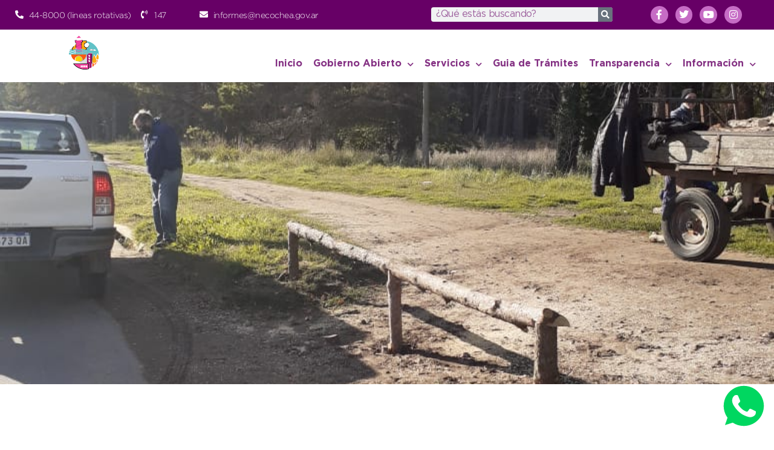

--- FILE ---
content_type: text/css
request_url: https://necochea.gov.ar/wp-content/uploads/elementor/css/post-47918.css?ver=1765335530
body_size: 1486
content:
.elementor-47918 .elementor-element.elementor-element-3ade3f5{--display:flex;--flex-direction:row;--container-widget-width:calc( ( 1 - var( --container-widget-flex-grow ) ) * 100% );--container-widget-height:100%;--container-widget-flex-grow:1;--container-widget-align-self:stretch;--flex-wrap-mobile:wrap;--justify-content:center;--align-items:stretch;--gap:0px 0px;--background-transition:0.3s;--margin-top:0px;--margin-bottom:0px;--margin-left:0px;--margin-right:0px;--padding-top:0px;--padding-bottom:0px;--padding-left:0px;--padding-right:0px;}.elementor-47918 .elementor-element.elementor-element-59b5371{width:100%;max-width:100%;text-align:center;}.elementor-47918 .elementor-element.elementor-element-59b5371 img{width:100%;max-width:100%;height:500px;object-fit:cover;object-position:center center;}.elementor-47918 .elementor-element.elementor-element-462debe{--display:flex;--flex-direction:row;--container-widget-width:calc( ( 1 - var( --container-widget-flex-grow ) ) * 100% );--container-widget-height:100%;--container-widget-flex-grow:1;--container-widget-align-self:stretch;--flex-wrap-mobile:wrap;--align-items:stretch;--gap:0px 0px;--background-transition:0.3s;--overlay-opacity:1;--overlay-mix-blend-mode:multiply;--margin-top:0px;--margin-bottom:0px;--margin-left:0px;--margin-right:0px;--padding-top:0px;--padding-bottom:0px;--padding-left:0px;--padding-right:0px;}.elementor-47918 .elementor-element.elementor-element-462debe::before, .elementor-47918 .elementor-element.elementor-element-462debe > .elementor-background-video-container::before, .elementor-47918 .elementor-element.elementor-element-462debe > .e-con-inner > .elementor-background-video-container::before, .elementor-47918 .elementor-element.elementor-element-462debe > .elementor-background-slideshow::before, .elementor-47918 .elementor-element.elementor-element-462debe > .e-con-inner > .elementor-background-slideshow::before, .elementor-47918 .elementor-element.elementor-element-462debe > .elementor-motion-effects-container > .elementor-motion-effects-layer::before{background-color:#670066;--background-overlay:'';}.elementor-47918 .elementor-element.elementor-element-462debe, .elementor-47918 .elementor-element.elementor-element-462debe::before{--border-transition:0.3s;}.elementor-47918 .elementor-element.elementor-element-a4c063b > .elementor-widget-container{margin:0px 0px 0px 0px;padding:20px 0px 20px 0px;}.elementor-47918 .elementor-element.elementor-element-a4c063b .elementor-heading-title{color:#FFFFFF;font-family:"Gotham Pro", Sans-serif;font-size:36px;font-weight:700;}.elementor-47918 .elementor-element.elementor-element-b59fffe{--display:flex;--flex-direction:row;--container-widget-width:calc( ( 1 - var( --container-widget-flex-grow ) ) * 100% );--container-widget-height:100%;--container-widget-flex-grow:1;--container-widget-align-self:stretch;--flex-wrap-mobile:wrap;--align-items:stretch;--gap:10px 10px;--background-transition:0.3s;--margin-top:10px;--margin-bottom:10px;--margin-left:0px;--margin-right:0px;--padding-top:0px;--padding-bottom:0px;--padding-left:0px;--padding-right:0px;}.elementor-47918 .elementor-element.elementor-element-83a0252{--display:flex;--background-transition:0.3s;}.elementor-47918 .elementor-element.elementor-element-3862f01{--display:flex;--flex-direction:row;--container-widget-width:calc( ( 1 - var( --container-widget-flex-grow ) ) * 100% );--container-widget-height:100%;--container-widget-flex-grow:1;--container-widget-align-self:stretch;--flex-wrap-mobile:wrap;--align-items:stretch;--gap:10px 10px;--background-transition:0.3s;--margin-top:0px;--margin-bottom:0px;--margin-left:0px;--margin-right:0px;}.elementor-47918 .elementor-element.elementor-element-1dc8634{--display:flex;--justify-content:center;--background-transition:0.3s;--margin-top:0px;--margin-bottom:0px;--margin-left:0px;--margin-right:0px;--padding-top:0px;--padding-bottom:0px;--padding-left:0px;--padding-right:0px;}.elementor-47918 .elementor-element.elementor-element-bfcef73{--alignment:left;--grid-side-margin:4px;--grid-column-gap:4px;--grid-row-gap:30px;--grid-bottom-margin:30px;}.elementor-47918 .elementor-element.elementor-element-bfcef73 > .elementor-widget-container{margin:0px 0px 0px 0px;}.elementor-47918 .elementor-element.elementor-element-bfcef73 .elementor-share-btn{font-size:calc(0.7px * 10);height:4.2em;}.elementor-47918 .elementor-element.elementor-element-bfcef73 .elementor-share-btn__icon{--e-share-buttons-icon-size:2.2em;}.elementor-47918 .elementor-element.elementor-element-bfcef73 .elementor-share-btn__title{font-weight:normal;}.elementor-47918 .elementor-element.elementor-element-64c5138{--display:flex;--justify-content:center;--background-transition:0.3s;}.elementor-47918 .elementor-element.elementor-element-f193425 .elementor-icon-list-item:not(:last-child):after{content:"";border-color:#ddd;}.elementor-47918 .elementor-element.elementor-element-f193425 .elementor-icon-list-items:not(.elementor-inline-items) .elementor-icon-list-item:not(:last-child):after{border-top-style:solid;border-top-width:1px;}.elementor-47918 .elementor-element.elementor-element-f193425 .elementor-icon-list-items.elementor-inline-items .elementor-icon-list-item:not(:last-child):after{border-left-style:solid;}.elementor-47918 .elementor-element.elementor-element-f193425 .elementor-inline-items .elementor-icon-list-item:not(:last-child):after{border-left-width:1px;}.elementor-47918 .elementor-element.elementor-element-f193425 .elementor-icon-list-icon i{color:var( --e-global-color-accent );font-size:18px;}.elementor-47918 .elementor-element.elementor-element-f193425 .elementor-icon-list-icon svg{fill:var( --e-global-color-accent );--e-icon-list-icon-size:18px;}.elementor-47918 .elementor-element.elementor-element-f193425 .elementor-icon-list-icon{width:18px;}body:not(.rtl) .elementor-47918 .elementor-element.elementor-element-f193425 .elementor-icon-list-text{padding-left:14px;}body.rtl .elementor-47918 .elementor-element.elementor-element-f193425 .elementor-icon-list-text{padding-right:14px;}.elementor-47918 .elementor-element.elementor-element-f193425 .elementor-icon-list-text, .elementor-47918 .elementor-element.elementor-element-f193425 .elementor-icon-list-text a{color:var( --e-global-color-primary );}.elementor-47918 .elementor-element.elementor-element-f193425 .elementor-icon-list-item{font-family:"Gotham Pro", Sans-serif;font-size:14px;font-weight:700;text-transform:uppercase;font-style:normal;letter-spacing:-0.5px;}.elementor-47918 .elementor-element.elementor-element-38a37d5 > .elementor-widget-container{margin:30px 0px 0px 0px;padding:0px 0px 0px 0px;}.elementor-47918 .elementor-element.elementor-element-38a37d5{font-family:"Gotham Pro", Sans-serif;font-size:18px;font-weight:normal;letter-spacing:-0.5px;}.elementor-47918 .elementor-element.elementor-element-4f7b641 > .elementor-widget-container{margin:30px 0px 0px 0px;}.elementor-47918 .elementor-element.elementor-element-4f7b641 span.post-navigation__prev--label{color:var( --e-global-color-accent );}.elementor-47918 .elementor-element.elementor-element-4f7b641 span.post-navigation__next--label{color:var( --e-global-color-accent );}.elementor-47918 .elementor-element.elementor-element-4f7b641 span.post-navigation__prev--label, .elementor-47918 .elementor-element.elementor-element-4f7b641 span.post-navigation__next--label{font-family:"Gotham Pro", Sans-serif;font-size:14px;font-weight:400;letter-spacing:-0.2px;}.elementor-47918 .elementor-element.elementor-element-4f7b641 span.post-navigation__prev--title, .elementor-47918 .elementor-element.elementor-element-4f7b641 span.post-navigation__next--title{color:var( --e-global-color-accent );font-family:"Gotham Pro", Sans-serif;font-size:16px;font-weight:700;letter-spacing:-0.2px;}.elementor-47918 .elementor-element.elementor-element-4f7b641 span.post-navigation__prev--title:hover, .elementor-47918 .elementor-element.elementor-element-4f7b641 span.post-navigation__next--title:hover{color:var( --e-global-color-primary );}.elementor-47918 .elementor-element.elementor-element-4f7b641 .post-navigation__arrow-wrapper{color:#E3E3E3;font-size:32px;}body:not(.rtl) .elementor-47918 .elementor-element.elementor-element-4f7b641 .post-navigation__arrow-prev{padding-right:18px;}body:not(.rtl) .elementor-47918 .elementor-element.elementor-element-4f7b641 .post-navigation__arrow-next{padding-left:18px;}body.rtl .elementor-47918 .elementor-element.elementor-element-4f7b641 .post-navigation__arrow-prev{padding-left:18px;}body.rtl .elementor-47918 .elementor-element.elementor-element-4f7b641 .post-navigation__arrow-next{padding-right:18px;}.elementor-47918 .elementor-element.elementor-element-4f7b641 .elementor-post-navigation__separator{width:1px;}.elementor-47918 .elementor-element.elementor-element-4f7b641 .elementor-post-navigation{border-top-width:1px;border-bottom-width:1px;padding:8px 0;}.elementor-47918 .elementor-element.elementor-element-4f7b641 .elementor-post-navigation__next.elementor-post-navigation__link{width:calc(50% - (1px / 2));}.elementor-47918 .elementor-element.elementor-element-4f7b641 .elementor-post-navigation__prev.elementor-post-navigation__link{width:calc(50% - (1px / 2));}@media(max-width:1024px){ .elementor-47918 .elementor-element.elementor-element-bfcef73{--grid-side-margin:4px;--grid-column-gap:4px;--grid-row-gap:30px;--grid-bottom-margin:30px;}}@media(min-width:768px){.elementor-47918 .elementor-element.elementor-element-462debe{--content-width:1200px;}.elementor-47918 .elementor-element.elementor-element-b59fffe{--content-width:1200px;}.elementor-47918 .elementor-element.elementor-element-1dc8634{--width:35%;}.elementor-47918 .elementor-element.elementor-element-64c5138{--width:65%;}}@media(max-width:767px){.elementor-47918 .elementor-element.elementor-element-a4c063b .elementor-heading-title{font-size:26px;line-height:1.2em;}.elementor-47918 .elementor-element.elementor-element-1dc8634{--width:35%;} .elementor-47918 .elementor-element.elementor-element-bfcef73{--grid-side-margin:4px;--grid-column-gap:4px;--grid-row-gap:30px;--grid-bottom-margin:30px;}.elementor-47918 .elementor-element.elementor-element-64c5138{--width:65%;}.elementor-47918 .elementor-element.elementor-element-f193425 .elementor-icon-list-icon{width:20px;}.elementor-47918 .elementor-element.elementor-element-f193425 .elementor-icon-list-icon i{font-size:20px;}.elementor-47918 .elementor-element.elementor-element-f193425 .elementor-icon-list-icon svg{--e-icon-list-icon-size:20px;}.elementor-47918 .elementor-element.elementor-element-f193425 .elementor-icon-list-item{font-size:16px;}}/* Start custom CSS for post-navigation, class: .elementor-element-4f7b641 */.elementor-47918 .elementor-element.elementor-element-4f7b641 .elementor-post-navigation .elementor-post-navigation__link {

    padding: 0 20px;
}
.elementor-47918 .elementor-element.elementor-element-4f7b641 .elementor-post-navigation{
    border: none; 
}/* End custom CSS */
/* Start Custom Fonts CSS */@font-face {
	font-family: 'Gotham Pro';
	font-style: normal;
	font-weight: normal;
	font-display: auto;
	src: url('https://necochea.gov.ar/wp-content/uploads/2020/08/GothamPro.woff') format('woff');
}
@font-face {
	font-family: 'Gotham Pro';
	font-style: italic;
	font-weight: 300;
	font-display: auto;
	src: url('https://necochea.gov.ar/wp-content/uploads/2020/08/GothamPro-LightItalic.woff') format('woff');
}
@font-face {
	font-family: 'Gotham Pro';
	font-style: italic;
	font-weight: normal;
	font-display: auto;
	src: url('https://necochea.gov.ar/wp-content/uploads/2020/08/GothamPro-Italic.woff') format('woff');
}
@font-face {
	font-family: 'Gotham Pro';
	font-style: normal;
	font-weight: 900;
	font-display: auto;
	src: url('https://necochea.gov.ar/wp-content/uploads/2020/08/GothamPro-Black.woff') format('woff');
}
@font-face {
	font-family: 'Gotham Pro';
	font-style: italic;
	font-weight: 900;
	font-display: auto;
	src: url('https://necochea.gov.ar/wp-content/uploads/2020/08/GothamPro-BlackItalic.woff') format('woff');
}
@font-face {
	font-family: 'Gotham Pro';
	font-style: normal;
	font-weight: 700;
	font-display: auto;
	src: url('https://necochea.gov.ar/wp-content/uploads/2020/08/GothamPro-Bold.woff') format('woff');
}
@font-face {
	font-family: 'Gotham Pro';
	font-style: italic;
	font-weight: 700;
	font-display: auto;
	src: url('https://necochea.gov.ar/wp-content/uploads/2020/08/GothamPro-BoldItalic.woff') format('woff');
}
@font-face {
	font-family: 'Gotham Pro';
	font-style: normal;
	font-weight: 300;
	font-display: auto;
	src: url('https://necochea.gov.ar/wp-content/uploads/2020/08/Gotham-Light.woff') format('woff');
}
@font-face {
	font-family: 'Gotham Pro';
	font-style: normal;
	font-weight: 500;
	font-display: auto;
	src: url('https://necochea.gov.ar/wp-content/uploads/2020/08/GothamPro-Medium.woff') format('woff');
}
@font-face {
	font-family: 'Gotham Pro';
	font-style: italic;
	font-weight: 500;
	font-display: auto;
	src: url('https://necochea.gov.ar/wp-content/uploads/2020/08/GothamPro-MediumItalic.woff') format('woff');
}
/* End Custom Fonts CSS */

--- FILE ---
content_type: text/css
request_url: https://necochea.gov.ar/wp-content/uploads/elementor/css/post-75982.css?ver=1765335506
body_size: 333
content:
.elementor-75982 .elementor-element.elementor-element-c22da52{--display:flex;--gap:0px 0px;--overflow:hidden;--background-transition:0.3s;--overlay-opacity:0.5;border-style:none;--border-style:none;box-shadow:0px 0px 0px 0px rgba(0, 0, 0, 0);--padding-top:0px;--padding-bottom:0px;--padding-left:0px;--padding-right:0px;}.elementor-75982 .elementor-element.elementor-element-c22da52:not(.elementor-motion-effects-element-type-background), .elementor-75982 .elementor-element.elementor-element-c22da52 > .elementor-motion-effects-container > .elementor-motion-effects-layer{background-color:#00000000;}.elementor-75982 .elementor-element.elementor-element-c22da52::before, .elementor-75982 .elementor-element.elementor-element-c22da52 > .elementor-background-video-container::before, .elementor-75982 .elementor-element.elementor-element-c22da52 > .e-con-inner > .elementor-background-video-container::before, .elementor-75982 .elementor-element.elementor-element-c22da52 > .elementor-background-slideshow::before, .elementor-75982 .elementor-element.elementor-element-c22da52 > .e-con-inner > .elementor-background-slideshow::before, .elementor-75982 .elementor-element.elementor-element-c22da52 > .elementor-motion-effects-container > .elementor-motion-effects-layer::before{background-color:#FFFFFF00;--background-overlay:'';}.elementor-75982 .elementor-element.elementor-element-c22da52:hover::before, .elementor-75982 .elementor-element.elementor-element-c22da52:hover > .elementor-background-video-container::before, .elementor-75982 .elementor-element.elementor-element-c22da52:hover > .e-con-inner > .elementor-background-video-container::before, .elementor-75982 .elementor-element.elementor-element-c22da52 > .elementor-background-slideshow:hover::before, .elementor-75982 .elementor-element.elementor-element-c22da52 > .e-con-inner > .elementor-background-slideshow:hover::before{background-color:#FFFFFF00;--background-overlay:'';}.elementor-75982 .elementor-element.elementor-element-c22da52::before{filter:brightness( 100% ) contrast( 100% ) saturate( 100% ) blur( 0px ) hue-rotate( 0deg );}.elementor-75982 .elementor-element.elementor-element-c22da52:hover{--overlay-opacity:0.5;border-style:none;box-shadow:0px 0px 0px 0px rgba(0, 0, 0, 0);}.elementor-75982 .elementor-element.elementor-element-c22da52, .elementor-75982 .elementor-element.elementor-element-c22da52::before{--border-transition:0.3s;}.elementor-75982 .elementor-element.elementor-element-74366b1 > .elementor-widget-container{border-style:none;}.elementor-75982 .elementor-element.elementor-element-74366b1:hover .elementor-widget-container{border-style:none;}.elementor-75982 .elementor-element.elementor-element-74366b1{--lottie-container-width:80px;--lottie-container-max-width:100%;}#elementor-popup-modal-75982 .dialog-widget-content{animation-duration:0.8s;background-color:#FFFFFF00;border-style:none;box-shadow:0px 0px 0px 0px rgba(0, 0, 0, 0.2);margin:0px 20px 20px 0px;}#elementor-popup-modal-75982 .dialog-message{width:100px;height:auto;padding:0px 0px 0px 0px;}#elementor-popup-modal-75982{justify-content:flex-end;align-items:flex-end;}@media(max-width:767px){#elementor-popup-modal-75982{justify-content:flex-end;align-items:flex-end;}#elementor-popup-modal-75982 .dialog-widget-content{margin:0px 15px 15px 0px;}}